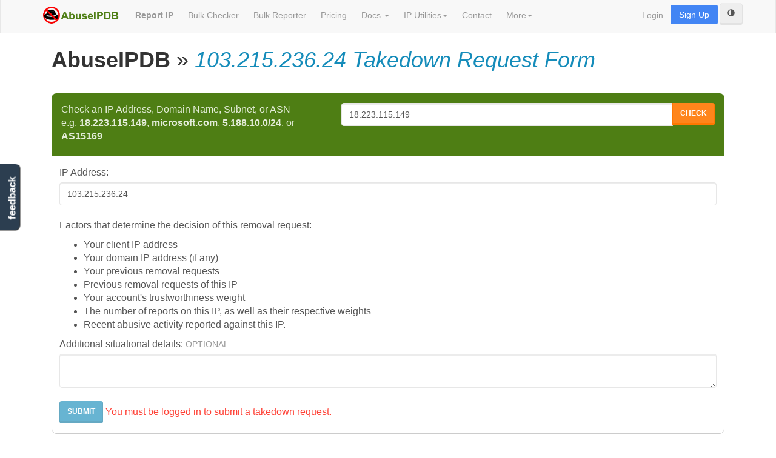

--- FILE ---
content_type: text/html; charset=UTF-8
request_url: https://www.abuseipdb.com/takedown/103.215.236.24
body_size: 7591
content:
<!DOCTYPE html>
<html lang="en">

<head>
  <style id="theme-critical">
    /* minimal critical CSS to prevent FOCU (background & text) and disable transitions */
    html[data-theme="dark"],
    .dark-mode {
      background: #292929 !important;
      color: #e6eef6 !important;
    }

    html.no-theme-transitions * {
      transition: none !important;
    }
  </style>
  <script>
    (function() {
      try {
        var key = 'theme-preference';
        var root = document.documentElement;
        var mq = window.matchMedia && window.matchMedia('(prefers-color-scheme: dark)');
        // Prevent transitions while we set the theme (applies immediately)
        root.classList.add('no-theme-transitions');
        // Apply stored preference first (synchronous)
        var stored = localStorage.getItem(key);
        if (stored === 'dark') root.setAttribute('data-theme', 'dark');
        else if (stored === 'light') root.removeAttribute('data-theme');
        else if (mq && mq.matches) root.setAttribute('data-theme', 'dark');
        // Cleanup after a short delay to allow initial paint; app.js will also remove on DOMContentLoaded
        setTimeout(function() {
          root.classList.remove('no-theme-transitions');
          var el = document.getElementById('theme-critical');
          if (el) el.parentNode.removeChild(el);
        }, 120);
      } catch (e) {
        /* silent */
      }
    })();
  </script>
  <script>
    // Configure sentryOnLoad before adding the Loader Script
    window.sentryOnLoad = function() {
      Sentry.init({
        beforeSend(event, hint) {
          // Exclude timeout errors which are common and not actionable in our context
          if (hint.originalException === "Timeout") return null;
          return event;
        }
      });
    }
  </script>
  <script src="https://js.sentry-cdn.com/3b80edbe48974efa9914eac7b7e91c13.min.js" crossorigin="anonymous"></script>
  <script src="/js/ga4.js"></script>

      <script>
    window.dataLayer = window.dataLayer || [];
      </script>
  <script>
    (function(w, d, s, l, i) {
      w[l] = w[l] || [];
      w[l].push({
        'gtm.start': new Date().getTime(),
        event: 'gtm.js'
      });
      var f = d.getElementsByTagName(s)[0],
        j = d.createElement(s),
        dl = l != 'dataLayer' ? '&l=' + l : '';
      j.async = true;
      j.src = 'https://www.googletagmanager.com/gtm.js?id=' + i + dl;
      f.parentNode.insertBefore(j, f);
    })(window, document, 'script', 'dataLayer', 'GTM-PP6F29H');
  </script>
  
  <meta charset="utf-8">
  <meta http-equiv="X-UA-Compatible" content="IE=edge">
  <meta name="viewport" content="width=device-width, initial-scale=1">

    <title> 103.215.236.24 Takedown Request Form | AbuseIPDB </title>

      <!-- Meta -->
<meta name="Keywords" content="Report IP Blacklist, Fail2ban Blacklist, Block IP" />
<meta name="Copyright" content="Copyright (C) 2026 AbuseIPDB" />
<meta name="robots" content="index,follow" />
<meta name="Distribution" content="Global" />
<meta name="Rating" content="General" />
<meta name="theme-color" content="#009900">

<!-- Custom CSS -->
<link rel="StyleSheet" type="text/css" href="/css/app.css" />

<!-- Favicon -->
<link href="/favicon.ico" rel="icon" type="image/x-icon" />

<!-- Google fonts to fix the flags -->
<link rel="preconnect" href="https://fonts.googleapis.com">
<link rel="preconnect" href="https://fonts.gstatic.com" crossorigin>
<link href="https://fonts.googleapis.com/css2?family=Noto+Color+Emoji&family=Noto+Emoji:wght@300..700&display=swap"
  rel="stylesheet">

<!-- HTML5 shim and Respond.js for IE8 support of HTML5 elements and media queries -->
<!--[if lt IE 9]>
  <script src="https://oss.maxcdn.com/html5shiv/3.7.2/html5shiv.min.js"></script>
  <script src="https://oss.maxcdn.com/respond/1.4.2/respond.min.js"></script>
<![endif]-->
  
  <script src="https://www.abuseipdb.com/js/htmx_helpers.js" type="module"></script>
  
</head>

<body>
      <script>
    function gtmPush() {
          }
    addEventListener("load", gtmPush);
  </script>
  <noscript>
    <iframe src="https://www.googletagmanager.com/ns.html?id=GTM-PP6F29H" height="0" width="0"
      style="display:none;visibility:hidden"></iframe>
  </noscript>
  
      <nav class="navbar navbar-default navbar-fixed-top">
  <div class="container">
    <div class="navbar-header">
      <button type="button" class="navbar-toggle collapsed" data-toggle="collapse" data-target="#navbar-collapse">
        <span class="sr-only">Toggle navigation</span>
        <span class="icon-bar"></span>
        <span class="icon-bar"></span>
        <span class="icon-bar"></span>
      </button>
      <a class="navbar-brand" rel="canonical" href="/">
        <img src="/img/abuseipdb.png" alt="AbuseIPDB" class="navbar-logo">
              </a>
    </div>

    <div class="collapse navbar-collapse" id="navbar-collapse">

      <ul class="nav navbar-nav">
        <li><a href="/report" rel="canonical" title="Report Abusive IP"><b>Report IP</b></a></li>
        <li class="dropdown hidden-lg">
          <a class="dropdown-toggle" data-toggle="dropdown" href="#" id="bulk-tools" title="Bulk Tools">
            Bulk Tools <span class="caret"></span>
          </a>
          <ul class="dropdown-menu" aria-labelledby="bulk-tools">
            <li><a href="/bulk-check" title="Bulk Checker">Bulk Checker</a></li>
            <li><a href="/bulk-report" title="Bulk Reporter">Bulk Reporter</a></li>
          </ul>
        </li>
        
        <li class="visible-lg"><a href="/bulk-check" title="Bulk Checker">Bulk Checker</a></li>
        <li class="visible-lg"><a href="/bulk-report" title="Bulk Reporter">Bulk Reporter</a></li>

        <li><a href="/pricing" title="Pricing">Pricing</a></li>
        <li class="dropdown">
          <a class="dropdown-toggle" data-toggle="dropdown" href="#" id="docs" title="Documentation">Docs
            <span class="caret"></span></a>
          <ul class="dropdown-menu" aria-labelledby="docs">
            <li><a target="_blank" href="https://docs.abuseipdb.com/" title="APIv2 Documentation">APIv2 Documentation
                <img src="/img/external_link.png"></a></li>
            <li><a href="/categories" title="Report Categories">Report Categories</a></li>
            <li class="dropdown-submenu">
              <a href="#" class="submenu-toggle" id="tutorials">Feature Tutorials <span class="caret"></span></a>
              <ul class="submenu" aria-labelledby="tutorials">
                <li><a href="/tutorial/range-alerts" title="Range Alerts Tutorial">Range Alerts</a></li>
                <li><a href="/tutorial/download-api-logs" title="Download API Logs Tutorial">Download API Logs</a></li>
                <li><a href="/tutorial/bulk-check" title="Bulk Checker Tutorial">Bulk Checker</a></li>
              </ul>
            </li>
            <li role="separator" class="divider"></li>
            <li><a href="/integrations" rel="canonical" title="Master Integrations List">Integrations</a></li>
            <li><a href="/fail2ban" title="Fail2Ban Integration">Fail2Ban Integration</a></li>
            <li><a href="/csf" title="CSF Integration">CSF Integration</a></li>
            <li><a href="/suricata" title="Suricata Integration">Suricata Integration</a></li>
            <li><a href="/argosoft" title="ArGoSoft Integration">ArGoSoft Integration</a></li>
            <li><a href="/splunk" title="Splunk© Integration">Splunk© Integration</a></li>
            <li><a href="/fortinet" title="Fortinet Integration">Fortinet Integration</a></li>
            <li><a href="/opencti" title="OpenCTI Integration">OpenCTI Integration</a>
            <li><a href="/polarityce" title="Polarity Integration">PolarityCE Integration</a>
            <li role="separator" class="divider"></li>
            <li><a target="_blank" href="https://packagist.org/packages/abuseipdb/laravel"
                title="Laravel Integration (PHP)">Laravel Integration <img src="/img/external_link.png"></a></li>
            <li><a target="_blank" href="https://www.npmjs.com/package/abuseipdb-client"
                title="Node.js Integration (JS)">Node.js Integration <img src="/img/external_link.png"></a></li>
          </ul>
        </li>
        <li class="dropdown">
          <a class="dropdown-toggle" data-toggle="dropdown" href="#" id="tools" title="IP Utilities">IP
            Utilities<span class="caret"></span></a>
          <ul class="dropdown-menu" aria-labelledby="tools">
            <li><a href="/tools/ip-address-converter">Convert IP Address Format</a></li>
            <li><a href="/tools/subnetcalc">Subnet Calculator</a></li>
            <li><a href="/tools/ping">Ping IP</a></li>
            <li><a href="/tools/dns-lookup">DNS Lookup</a></li>
          </ul>
        </li>
        <li><a href="/contact" title="Contact Us">Contact</a></li>
        <li class="dropdown">
          <a class="dropdown-toggle" data-toggle="dropdown" href="#" id="more" title="More">More<span
              class="caret"></span></a>
          <ul class="dropdown-menu" aria-labelledby="more">
            <li><a href="/about" title="About Us">About Us</a></li>
            <li><a href="/faq" title="Frequently Asked Questions">FAQ</a></li>
            <li><a href="/statistics" title="AbuseIPDB Statistics">Statistics</a></li>
          </ul>
        </li>
      </ul>

      <ul class="nav navbar-nav navbar-right">
                  <li><a href="/login">Login</a></li>
          <li><a href="/pricing" id="sign-up" class="signup-btn">Sign Up</a></li>
                <button id="theme-toggle" type="button" class="btn btn-default" data-theme-toggle aria-pressed="false"
          title="Toggle dark mode">
          <span class="glyphicon glyphicon-adjust" aria-hidden="true"></span>
          <span class="sr-only">Toggle theme</span>
        </button>
      </ul>

    </div><!-- /.navbar-collapse -->
  </div><!-- /.container -->
</nav>
  
  <div id="body" class="body container">
    <div class="row-fluid">

      
      <div class="container-fluid">
  <div class="row">

          <div id="content" class="col-md-12">
        <div class="content">
          <noscript>
            <div class="alert alert-warning">
              <strong>JavaScript is disabled.</strong> Some features of this site may not work properly.
              For a smoother experience, please enable JavaScript in your browser settings.
            </div>
          </noscript>
          
          
          
          <div class="content-wrapper">
            <!-- Validation Error Messages -->



            
  <h1> <b>AbuseIPDB</b> &raquo; <i class="text-primary">103.215.236.24 Takedown Request Form</i> </h1>

  <!-- Search Box -->
  <form method="get" action="https://www.abuseipdb.com/check" class="main-field" onsubmit="return cleanInput(event)" on>
  <div class="row">
    <div class="col-md-5">
      <label for="ip-search">
        Check an IP Address, Domain Name, Subnet, or ASN <br> e.g. <b>18.223.115.149</b>,
        <b>microsoft.com</b>,
        <b>5.188.10.0/24</b>, or
        <b>AS15169</b>
      </label>
    </div>
    <div class="col-md-7">
      <div class="input-group">

        <!-- User-visible input field -->
        <input id="visible-ip-search" type="text" name="visible_query" class="form-control"
          value="18.223.115.149" placeholder="18.223.115.149"
          onfocus="if (this.value=='18.223.115.149') this.value='';"
          onblur="if (this.value=='' || this.value == ' ') this.value='18.223.115.149';" />

        <!-- Hidden input field for the cleaned query -->
        <input id="hidden-ip-search" type="hidden" name="query" />

        <span class="input-group-btn">
          <button type="submit" class="btn btn-warning search-button">Check</button>
        </span>
      </div>
    </div>
  </div>
</form>



<script>
  // Cleans common typos and errors users encounter when using our search box
  function cleanInput(event) {

    event.preventDefault();

    // visible input field retains user's original input
    const visibleInputField = document.getElementById('visible-ip-search');

    // hidden input field cleans input for processing
    const hiddenInputField = document.getElementById('hidden-ip-search');

    // Trim whitespace and clean the input value
    let cleanedValue = visibleInputField.value.trim();

    // Replace surrounding quotes with nothing
    cleanedValue = cleanedValue.replace(/^"(.*)"$/, '$1');

    // Replace "http://", "https://", and/or "www." with nothing
    cleanedValue = cleanedValue.replace(/^(https?:\/\/)?(www\.)?/i, '');

    // Replace trailing slash with nothing
    cleanedValue = cleanedValue.replace(/\/$/, '');

    // Give the cleaned value to the hidden input field
    hiddenInputField.value = cleanedValue;

    event.target.submit();
  }
</script>
  <section id="report-wrapper">

    <form method="post" action="/user/takedown-request" class="form-horizontal">
      <input type="hidden" name="_token" value="RFDg9iPF3FDMA1G4jGbPg2DXPiPkWHBghN4j0KYQ">      <label for="ip"> IP Address:</label>
      <input id="ip" type="text" name="ip" class="form-control" value="103.215.236.24" required>
      <br>
      <p>Factors that determine the decision of this removal request:</p>
      <ul>
        <li>Your client IP address</li>
        <li>Your domain IP address (if any)</li>
        <li>Your previous removal requests</li>
        <li>Previous removal requests of this IP</li>
        <li>Your account's trustworthiness weight</li>
        <li>The number of reports on this IP, as well as their respective weights</li>
        <li>Recent abusive activity reported against this IP.</li>
      </ul>
      <label for="takedown-details">Additional situational details: <small class="text-muted"> OPTIONAL</small></label>
      <textarea name="details" class="form-control" id="takedown-details" maxlength="4000"></textarea>
      <br>
      <button type="submit" class="btn btn-primary"  disabled >Submit</button>
              <span class="text-danger">You must be logged in to submit a takedown request.</span>
          </form>
  </section>
          </div>

                  </div>
      </div>
    
  </div>
</div>

    </div>
  </div>

      <footer>
  <div class="container">
    <p>
      &copy; 2026 <b class="copyright">AbuseIPDB LLC</b>. All rights reserved. <a href="/sitemap">View IP
        List</a>. Usage is subject to our <a href="/legal">Terms of Use</a> and <a href="/privacy">Privacy
        Policy</a>.
    </p>
    <p>
      <a href="/blog">Blog</a> |
      <a href="/about">About Us</a> |
      <a href="/faq">Frequently Asked Questions</a> |
      <a href="https://docs.abuseipdb.com/">API Docs</a> (<a href="https://status.abuseipdb.com/">Status</a>) |
      <a href="/donate">Donate</a>
    </p>

    <a href="https://www.marathon-studios.com/" rel=noopener target="_blank" style="text-decoration: none"><img
        src="/img/Marathon.png" alt="Marathon Studios Logo"
        title="AbuseIPDB is managed by Marathon Studios." /></a>

    <a href="https://xkcd.com/742/" rel=noopener target="_blank"><img src="/img/blackhat-stickman.png" alt="Boo!"
        height="2em" class="hidden-xs" id="blackhat" /></a>
  </div>
</footer>

<!-- Semantically, the EU cookie banner is not part of the footer. -->
<div id="cookies-eu-banner" style="display: none;">
  <div>
    By clicking “Accept all”, you agree to the storing of cookies on your device to remember preferences and
    analyze site usage.
    <a href="/privacy" style="color: #fff; text-decoration: underline;">Read more</a>
    <button id="cookies-eu-reject">Necessary only</button>
    <button id="cookies-eu-customize">Customize</button>
    <button id="cookies-eu-accept">Accept all</button>
  </div>
  <div id="cookies-options" style="display:none; text-align: left;">
    <ul style="list-style-type: none;">
      <li>
        <div class="checkbox">
          <label>
            <input type="checkbox" disabled checked>
            Necessary
          </label>
          - Required to log into your AbuseIPDB account, and store these cookie preferences.
        </div>
      </li>
      <li>
        <div class="checkbox">
          <label>
            <input type="checkbox" id="cookie-functional" class="cookie-consent-toggle" value="functional"
              >
            Functional - Preferences stored for conveniences e.g. the Remember Me feature for account
            login.
          </label>
        </div>
      </li>
      <li>
        <div class="checkbox">
          <label>
            <input type="checkbox" id="cookie-analytical" class="cookie-consent-toggle" value="analytical"
              >
            Analytical - Session data collected by Google Analytics. Helps us understand how visitors
            use our site.
          </label>
        </div>
      </li>
    </ul>
    <button id="cookies-eu-close" class="btn btn-sm btn-success left-spaced">Close Banner</button>
  </div>
</div>

  <!-- Instant Feedback -->
  <div id="feedback" class="hidden-xs">
    <a href="#" data-toggle="modal" data-target="#instantFeedbackModal">feedback</a>
  </div>

<!-- Modal -->
<form id="instantFeedbackForm">
  <input name="_token" hidden value="RFDg9iPF3FDMA1G4jGbPg2DXPiPkWHBghN4j0KYQ" />
  <div class="modal fade" id="instantFeedbackModal" tabindex="-1" role="dialog" aria-labelledby="myModalLabel">
    <div class="modal-dialog" role="document">
      <div class="modal-content">
        <div class="modal-header">
          <button type="button" class="close" data-dismiss="modal" aria-label="Close"><span
              aria-hidden="true">&times;</span></button>
          <h4 class="modal-title" id="myModalLabel" style="color: white;">
            <span class="glyphicon glyphicon-comment"></span> &nbsp;
            AbuseIPDB Instant Feedback
          </h4>
        </div>
        <div class="modal-body">
          <p>
            <b>We value your feedback!</b> Do you have a comment or correction concerning this page? Let us know in a
            single click. We read every comment!
          </p>
          <hr />
          <div class="form-group">
            <textarea id="instantFeedbackText" name="feedback" class="form-control"
              placeholder="Did you find what you were looking for? How can we improve this page?" maxlength="200"></textarea>
            <p style="text-align: right; font-size: .8em; margin-top: 10px;">Characters left: <span
                class="instant-feedback-char-count">200</span>/200</p>
          </div>
          <div class="form-group input-group">
            <span class="input-group-addon">
              <span class="glyphicon glyphicon-envelope"></span>
            </span>
            <input id="instantFeedbackEmail" name="email" type="email" class="form-control"
              placeholder="Email (optional, if you want a response)">
          </div>
                      <!-- Captcha -->
            <div class="form-group">
              <label>
                Captcha Verification
                <span class="text-muted">(or you can <a href="/login">login</a> / <a href="/register">register</a> to
                  submit
                  captcha-free)</span>
              </label>
                              <div data-sitekey="6LdWGisUAAAAAKhNE9yORpoxNmtTm4-5GiD9D-Qp" class="g-recaptcha"></div>
                          </div>
                  </div>
        <input type="hidden" name="url" value="https://www.abuseipdb.com/takedown/103.215.236.24" />
        <div class="modal-footer">
          <button type="button" class="btn btn-default" data-dismiss="modal">
            <span class="glyphicon glyphicon-remove"></span> &nbsp;
            Cancel
          </button>
          <button type="submit" class="btn btn-primary" id="instantFeedbackSend">
            <span class="glyphicon glyphicon-send"></span> &nbsp;
            Send Feedback
          </button>
        </div>
      </div>
    </div>
  </div>
</form>
<!-- /Instant Feedback -->
      <script src="https://www.google.com/recaptcha/api.js?" async defer></script>

  

<script src="/js/global.js"></script>

<!-- Trigger Toast Notification -->
<script>
  document.addEventListener('DOMContentLoaded', function() {
    // Check if the cookie exists
    const userHasBouncedMail = null;
    if (!getCookie('mailgun_bounce_toast_closed') && userHasBouncedMail) {
      toastr.options = {
        "closeButton": true,
        "newestOnTop": true,
        "positionClass": "toast-top-right",
        "preventDuplicates": true,
        "showMethod": "fadeIn",
        "hideMethod": "fadeOut",
        "timeOut": "0",
        "extendedTimeOut": "0",
        "onHidden": function() {
          // Set a cookie when the toast is closed
          setCookie('mailgun_bounce_toast_closed', 'true', 7); // Cookie expires in 7 days
        }
      };

      toastr.warning(
        "An error occurred when sending you an email and our mail provider will not attempt further emails until you have confirmed your email by visiting your <a href='/account' style='color: #ffdd57; font-weight: bold; text-decoration: underline;' target='_blank'>Account page</a> to fix this issue."
      );
    }
  });
</script>
 
<script>
  document.addEventListener('DOMContentLoaded', function() {
    const cardExpiringDiff = null;
    if (!getCookie('card_expires_toast_closed') && cardExpiringDiff !== null && cardExpiringDiff < 31) {
      let toastType = 'warning';
      let toastMessage =
        "Our records indicates that the payment method associated with your account will expire soon. Visit your <a href='/account/plans' id='plans-source-card-expiring-alert' style='color: #ffdd57; font-weight: bold; text-decoration: underline;' target='_blank'> plans page</a> to fix this issue.";
      let toastOptions = {
        "closeButton": true,
        "newestOnTop": true,
        "positionClass": "toast-top-right",
        "preventDuplicates": true,
        "showMethod": "fadeIn",
        "hideMethod": "fadeOut",
        "timeOut": "0",
        "extendedTimeOut": "0",
        "onHidden": function() {
          // Set a cookie when the toast is closed
          setCookie('card_expires_toast_closed', 'true', 2); // Cookie expires in 2 days
        }
      };

      if (cardExpiringDiff <= 0) {
        toastType = 'error';
        toastMessage =
          "Your payment method on file has expired! Please update it immediately on your <a href='/account/plans' id='plans-source-card-expiring-alert' style='color: #ffdd57; font-weight: bold; text-decoration: underline;' target='_blank'>plans page</a> to avoid service interruption.";
      } else if (cardExpiringDiff < 10) {
        toastType = 'error';
        toastMessage =
          "Your payment method will expire in less than 10 days! Update it immediately on your <a href='/account/plans' id='plans-source-card-expiring-alert' style='color: #ffdd57; font-weight: bold; text-decoration: underline;' target='_blank'>plans page</a> to avoid service interruption!";
      }

      toastr.options = toastOptions;
      toastr[toastType](toastMessage);
    }
  });
</script>
 
<!-- Trigger Toast Notification -->
<script>
  document.addEventListener('DOMContentLoaded', function() {
    // Check if the cookie exists
    const userHasFailedPayments = null;
    if (!getCookie('has_failed_payments_toast_closed') && userHasFailedPayments) {
      toastr.options = {
        "closeButton": true,
        "newestOnTop": true,
        "positionClass": "toast-top-right",
        "preventDuplicates": true,
        "showMethod": "fadeIn",
        "hideMethod": "fadeOut",
        "timeOut": "0",
        "extendedTimeOut": "0",
        "onHidden": function() {
          // Set a cookie when the toast is closed
          setCookie('has_failed_payments_toast_closed', 'true',
            1
          ); // Cookie expires in 1 day due to this being a serious issue and we don't want users to close it and ignore it.
        }
      };

      toastr.error(
        "An error occurred when processing your payment. Visit your <a href='/account/plans' id='plans-source-payment-failed-alert' style='color: #ffdd57; font-weight: bold; text-decoration: underline;' target='_blank'>plans page</a> to view more details and fix the issue."
      );
    }
  });
</script>
 

<!-- Page-Specific Scripts -->
  
<script>(function(){function c(){var b=a.contentDocument||a.contentWindow.document;if(b){var d=b.createElement('script');d.innerHTML="window.__CF$cv$params={r:'9befabbeac4afc38',t:'MTc2ODU4ODA4OA=='};var a=document.createElement('script');a.src='/cdn-cgi/challenge-platform/scripts/jsd/main.js';document.getElementsByTagName('head')[0].appendChild(a);";b.getElementsByTagName('head')[0].appendChild(d)}}if(document.body){var a=document.createElement('iframe');a.height=1;a.width=1;a.style.position='absolute';a.style.top=0;a.style.left=0;a.style.border='none';a.style.visibility='hidden';document.body.appendChild(a);if('loading'!==document.readyState)c();else if(window.addEventListener)document.addEventListener('DOMContentLoaded',c);else{var e=document.onreadystatechange||function(){};document.onreadystatechange=function(b){e(b);'loading'!==document.readyState&&(document.onreadystatechange=e,c())}}}})();</script><script defer src="https://static.cloudflareinsights.com/beacon.min.js/vcd15cbe7772f49c399c6a5babf22c1241717689176015" integrity="sha512-ZpsOmlRQV6y907TI0dKBHq9Md29nnaEIPlkf84rnaERnq6zvWvPUqr2ft8M1aS28oN72PdrCzSjY4U6VaAw1EQ==" data-cf-beacon='{"version":"2024.11.0","token":"e3f86831acd941b4bf1268194053f525","server_timing":{"name":{"cfCacheStatus":true,"cfEdge":true,"cfExtPri":true,"cfL4":true,"cfOrigin":true,"cfSpeedBrain":true},"location_startswith":null}}' crossorigin="anonymous"></script>
</body>

</html>


--- FILE ---
content_type: text/html; charset=utf-8
request_url: https://www.google.com/recaptcha/api2/anchor?ar=1&k=6LdWGisUAAAAAKhNE9yORpoxNmtTm4-5GiD9D-Qp&co=aHR0cHM6Ly93d3cuYWJ1c2VpcGRiLmNvbTo0NDM.&hl=en&v=PoyoqOPhxBO7pBk68S4YbpHZ&size=normal&anchor-ms=20000&execute-ms=30000&cb=7a0rberjk7a1
body_size: 50373
content:
<!DOCTYPE HTML><html dir="ltr" lang="en"><head><meta http-equiv="Content-Type" content="text/html; charset=UTF-8">
<meta http-equiv="X-UA-Compatible" content="IE=edge">
<title>reCAPTCHA</title>
<style type="text/css">
/* cyrillic-ext */
@font-face {
  font-family: 'Roboto';
  font-style: normal;
  font-weight: 400;
  font-stretch: 100%;
  src: url(//fonts.gstatic.com/s/roboto/v48/KFO7CnqEu92Fr1ME7kSn66aGLdTylUAMa3GUBHMdazTgWw.woff2) format('woff2');
  unicode-range: U+0460-052F, U+1C80-1C8A, U+20B4, U+2DE0-2DFF, U+A640-A69F, U+FE2E-FE2F;
}
/* cyrillic */
@font-face {
  font-family: 'Roboto';
  font-style: normal;
  font-weight: 400;
  font-stretch: 100%;
  src: url(//fonts.gstatic.com/s/roboto/v48/KFO7CnqEu92Fr1ME7kSn66aGLdTylUAMa3iUBHMdazTgWw.woff2) format('woff2');
  unicode-range: U+0301, U+0400-045F, U+0490-0491, U+04B0-04B1, U+2116;
}
/* greek-ext */
@font-face {
  font-family: 'Roboto';
  font-style: normal;
  font-weight: 400;
  font-stretch: 100%;
  src: url(//fonts.gstatic.com/s/roboto/v48/KFO7CnqEu92Fr1ME7kSn66aGLdTylUAMa3CUBHMdazTgWw.woff2) format('woff2');
  unicode-range: U+1F00-1FFF;
}
/* greek */
@font-face {
  font-family: 'Roboto';
  font-style: normal;
  font-weight: 400;
  font-stretch: 100%;
  src: url(//fonts.gstatic.com/s/roboto/v48/KFO7CnqEu92Fr1ME7kSn66aGLdTylUAMa3-UBHMdazTgWw.woff2) format('woff2');
  unicode-range: U+0370-0377, U+037A-037F, U+0384-038A, U+038C, U+038E-03A1, U+03A3-03FF;
}
/* math */
@font-face {
  font-family: 'Roboto';
  font-style: normal;
  font-weight: 400;
  font-stretch: 100%;
  src: url(//fonts.gstatic.com/s/roboto/v48/KFO7CnqEu92Fr1ME7kSn66aGLdTylUAMawCUBHMdazTgWw.woff2) format('woff2');
  unicode-range: U+0302-0303, U+0305, U+0307-0308, U+0310, U+0312, U+0315, U+031A, U+0326-0327, U+032C, U+032F-0330, U+0332-0333, U+0338, U+033A, U+0346, U+034D, U+0391-03A1, U+03A3-03A9, U+03B1-03C9, U+03D1, U+03D5-03D6, U+03F0-03F1, U+03F4-03F5, U+2016-2017, U+2034-2038, U+203C, U+2040, U+2043, U+2047, U+2050, U+2057, U+205F, U+2070-2071, U+2074-208E, U+2090-209C, U+20D0-20DC, U+20E1, U+20E5-20EF, U+2100-2112, U+2114-2115, U+2117-2121, U+2123-214F, U+2190, U+2192, U+2194-21AE, U+21B0-21E5, U+21F1-21F2, U+21F4-2211, U+2213-2214, U+2216-22FF, U+2308-230B, U+2310, U+2319, U+231C-2321, U+2336-237A, U+237C, U+2395, U+239B-23B7, U+23D0, U+23DC-23E1, U+2474-2475, U+25AF, U+25B3, U+25B7, U+25BD, U+25C1, U+25CA, U+25CC, U+25FB, U+266D-266F, U+27C0-27FF, U+2900-2AFF, U+2B0E-2B11, U+2B30-2B4C, U+2BFE, U+3030, U+FF5B, U+FF5D, U+1D400-1D7FF, U+1EE00-1EEFF;
}
/* symbols */
@font-face {
  font-family: 'Roboto';
  font-style: normal;
  font-weight: 400;
  font-stretch: 100%;
  src: url(//fonts.gstatic.com/s/roboto/v48/KFO7CnqEu92Fr1ME7kSn66aGLdTylUAMaxKUBHMdazTgWw.woff2) format('woff2');
  unicode-range: U+0001-000C, U+000E-001F, U+007F-009F, U+20DD-20E0, U+20E2-20E4, U+2150-218F, U+2190, U+2192, U+2194-2199, U+21AF, U+21E6-21F0, U+21F3, U+2218-2219, U+2299, U+22C4-22C6, U+2300-243F, U+2440-244A, U+2460-24FF, U+25A0-27BF, U+2800-28FF, U+2921-2922, U+2981, U+29BF, U+29EB, U+2B00-2BFF, U+4DC0-4DFF, U+FFF9-FFFB, U+10140-1018E, U+10190-1019C, U+101A0, U+101D0-101FD, U+102E0-102FB, U+10E60-10E7E, U+1D2C0-1D2D3, U+1D2E0-1D37F, U+1F000-1F0FF, U+1F100-1F1AD, U+1F1E6-1F1FF, U+1F30D-1F30F, U+1F315, U+1F31C, U+1F31E, U+1F320-1F32C, U+1F336, U+1F378, U+1F37D, U+1F382, U+1F393-1F39F, U+1F3A7-1F3A8, U+1F3AC-1F3AF, U+1F3C2, U+1F3C4-1F3C6, U+1F3CA-1F3CE, U+1F3D4-1F3E0, U+1F3ED, U+1F3F1-1F3F3, U+1F3F5-1F3F7, U+1F408, U+1F415, U+1F41F, U+1F426, U+1F43F, U+1F441-1F442, U+1F444, U+1F446-1F449, U+1F44C-1F44E, U+1F453, U+1F46A, U+1F47D, U+1F4A3, U+1F4B0, U+1F4B3, U+1F4B9, U+1F4BB, U+1F4BF, U+1F4C8-1F4CB, U+1F4D6, U+1F4DA, U+1F4DF, U+1F4E3-1F4E6, U+1F4EA-1F4ED, U+1F4F7, U+1F4F9-1F4FB, U+1F4FD-1F4FE, U+1F503, U+1F507-1F50B, U+1F50D, U+1F512-1F513, U+1F53E-1F54A, U+1F54F-1F5FA, U+1F610, U+1F650-1F67F, U+1F687, U+1F68D, U+1F691, U+1F694, U+1F698, U+1F6AD, U+1F6B2, U+1F6B9-1F6BA, U+1F6BC, U+1F6C6-1F6CF, U+1F6D3-1F6D7, U+1F6E0-1F6EA, U+1F6F0-1F6F3, U+1F6F7-1F6FC, U+1F700-1F7FF, U+1F800-1F80B, U+1F810-1F847, U+1F850-1F859, U+1F860-1F887, U+1F890-1F8AD, U+1F8B0-1F8BB, U+1F8C0-1F8C1, U+1F900-1F90B, U+1F93B, U+1F946, U+1F984, U+1F996, U+1F9E9, U+1FA00-1FA6F, U+1FA70-1FA7C, U+1FA80-1FA89, U+1FA8F-1FAC6, U+1FACE-1FADC, U+1FADF-1FAE9, U+1FAF0-1FAF8, U+1FB00-1FBFF;
}
/* vietnamese */
@font-face {
  font-family: 'Roboto';
  font-style: normal;
  font-weight: 400;
  font-stretch: 100%;
  src: url(//fonts.gstatic.com/s/roboto/v48/KFO7CnqEu92Fr1ME7kSn66aGLdTylUAMa3OUBHMdazTgWw.woff2) format('woff2');
  unicode-range: U+0102-0103, U+0110-0111, U+0128-0129, U+0168-0169, U+01A0-01A1, U+01AF-01B0, U+0300-0301, U+0303-0304, U+0308-0309, U+0323, U+0329, U+1EA0-1EF9, U+20AB;
}
/* latin-ext */
@font-face {
  font-family: 'Roboto';
  font-style: normal;
  font-weight: 400;
  font-stretch: 100%;
  src: url(//fonts.gstatic.com/s/roboto/v48/KFO7CnqEu92Fr1ME7kSn66aGLdTylUAMa3KUBHMdazTgWw.woff2) format('woff2');
  unicode-range: U+0100-02BA, U+02BD-02C5, U+02C7-02CC, U+02CE-02D7, U+02DD-02FF, U+0304, U+0308, U+0329, U+1D00-1DBF, U+1E00-1E9F, U+1EF2-1EFF, U+2020, U+20A0-20AB, U+20AD-20C0, U+2113, U+2C60-2C7F, U+A720-A7FF;
}
/* latin */
@font-face {
  font-family: 'Roboto';
  font-style: normal;
  font-weight: 400;
  font-stretch: 100%;
  src: url(//fonts.gstatic.com/s/roboto/v48/KFO7CnqEu92Fr1ME7kSn66aGLdTylUAMa3yUBHMdazQ.woff2) format('woff2');
  unicode-range: U+0000-00FF, U+0131, U+0152-0153, U+02BB-02BC, U+02C6, U+02DA, U+02DC, U+0304, U+0308, U+0329, U+2000-206F, U+20AC, U+2122, U+2191, U+2193, U+2212, U+2215, U+FEFF, U+FFFD;
}
/* cyrillic-ext */
@font-face {
  font-family: 'Roboto';
  font-style: normal;
  font-weight: 500;
  font-stretch: 100%;
  src: url(//fonts.gstatic.com/s/roboto/v48/KFO7CnqEu92Fr1ME7kSn66aGLdTylUAMa3GUBHMdazTgWw.woff2) format('woff2');
  unicode-range: U+0460-052F, U+1C80-1C8A, U+20B4, U+2DE0-2DFF, U+A640-A69F, U+FE2E-FE2F;
}
/* cyrillic */
@font-face {
  font-family: 'Roboto';
  font-style: normal;
  font-weight: 500;
  font-stretch: 100%;
  src: url(//fonts.gstatic.com/s/roboto/v48/KFO7CnqEu92Fr1ME7kSn66aGLdTylUAMa3iUBHMdazTgWw.woff2) format('woff2');
  unicode-range: U+0301, U+0400-045F, U+0490-0491, U+04B0-04B1, U+2116;
}
/* greek-ext */
@font-face {
  font-family: 'Roboto';
  font-style: normal;
  font-weight: 500;
  font-stretch: 100%;
  src: url(//fonts.gstatic.com/s/roboto/v48/KFO7CnqEu92Fr1ME7kSn66aGLdTylUAMa3CUBHMdazTgWw.woff2) format('woff2');
  unicode-range: U+1F00-1FFF;
}
/* greek */
@font-face {
  font-family: 'Roboto';
  font-style: normal;
  font-weight: 500;
  font-stretch: 100%;
  src: url(//fonts.gstatic.com/s/roboto/v48/KFO7CnqEu92Fr1ME7kSn66aGLdTylUAMa3-UBHMdazTgWw.woff2) format('woff2');
  unicode-range: U+0370-0377, U+037A-037F, U+0384-038A, U+038C, U+038E-03A1, U+03A3-03FF;
}
/* math */
@font-face {
  font-family: 'Roboto';
  font-style: normal;
  font-weight: 500;
  font-stretch: 100%;
  src: url(//fonts.gstatic.com/s/roboto/v48/KFO7CnqEu92Fr1ME7kSn66aGLdTylUAMawCUBHMdazTgWw.woff2) format('woff2');
  unicode-range: U+0302-0303, U+0305, U+0307-0308, U+0310, U+0312, U+0315, U+031A, U+0326-0327, U+032C, U+032F-0330, U+0332-0333, U+0338, U+033A, U+0346, U+034D, U+0391-03A1, U+03A3-03A9, U+03B1-03C9, U+03D1, U+03D5-03D6, U+03F0-03F1, U+03F4-03F5, U+2016-2017, U+2034-2038, U+203C, U+2040, U+2043, U+2047, U+2050, U+2057, U+205F, U+2070-2071, U+2074-208E, U+2090-209C, U+20D0-20DC, U+20E1, U+20E5-20EF, U+2100-2112, U+2114-2115, U+2117-2121, U+2123-214F, U+2190, U+2192, U+2194-21AE, U+21B0-21E5, U+21F1-21F2, U+21F4-2211, U+2213-2214, U+2216-22FF, U+2308-230B, U+2310, U+2319, U+231C-2321, U+2336-237A, U+237C, U+2395, U+239B-23B7, U+23D0, U+23DC-23E1, U+2474-2475, U+25AF, U+25B3, U+25B7, U+25BD, U+25C1, U+25CA, U+25CC, U+25FB, U+266D-266F, U+27C0-27FF, U+2900-2AFF, U+2B0E-2B11, U+2B30-2B4C, U+2BFE, U+3030, U+FF5B, U+FF5D, U+1D400-1D7FF, U+1EE00-1EEFF;
}
/* symbols */
@font-face {
  font-family: 'Roboto';
  font-style: normal;
  font-weight: 500;
  font-stretch: 100%;
  src: url(//fonts.gstatic.com/s/roboto/v48/KFO7CnqEu92Fr1ME7kSn66aGLdTylUAMaxKUBHMdazTgWw.woff2) format('woff2');
  unicode-range: U+0001-000C, U+000E-001F, U+007F-009F, U+20DD-20E0, U+20E2-20E4, U+2150-218F, U+2190, U+2192, U+2194-2199, U+21AF, U+21E6-21F0, U+21F3, U+2218-2219, U+2299, U+22C4-22C6, U+2300-243F, U+2440-244A, U+2460-24FF, U+25A0-27BF, U+2800-28FF, U+2921-2922, U+2981, U+29BF, U+29EB, U+2B00-2BFF, U+4DC0-4DFF, U+FFF9-FFFB, U+10140-1018E, U+10190-1019C, U+101A0, U+101D0-101FD, U+102E0-102FB, U+10E60-10E7E, U+1D2C0-1D2D3, U+1D2E0-1D37F, U+1F000-1F0FF, U+1F100-1F1AD, U+1F1E6-1F1FF, U+1F30D-1F30F, U+1F315, U+1F31C, U+1F31E, U+1F320-1F32C, U+1F336, U+1F378, U+1F37D, U+1F382, U+1F393-1F39F, U+1F3A7-1F3A8, U+1F3AC-1F3AF, U+1F3C2, U+1F3C4-1F3C6, U+1F3CA-1F3CE, U+1F3D4-1F3E0, U+1F3ED, U+1F3F1-1F3F3, U+1F3F5-1F3F7, U+1F408, U+1F415, U+1F41F, U+1F426, U+1F43F, U+1F441-1F442, U+1F444, U+1F446-1F449, U+1F44C-1F44E, U+1F453, U+1F46A, U+1F47D, U+1F4A3, U+1F4B0, U+1F4B3, U+1F4B9, U+1F4BB, U+1F4BF, U+1F4C8-1F4CB, U+1F4D6, U+1F4DA, U+1F4DF, U+1F4E3-1F4E6, U+1F4EA-1F4ED, U+1F4F7, U+1F4F9-1F4FB, U+1F4FD-1F4FE, U+1F503, U+1F507-1F50B, U+1F50D, U+1F512-1F513, U+1F53E-1F54A, U+1F54F-1F5FA, U+1F610, U+1F650-1F67F, U+1F687, U+1F68D, U+1F691, U+1F694, U+1F698, U+1F6AD, U+1F6B2, U+1F6B9-1F6BA, U+1F6BC, U+1F6C6-1F6CF, U+1F6D3-1F6D7, U+1F6E0-1F6EA, U+1F6F0-1F6F3, U+1F6F7-1F6FC, U+1F700-1F7FF, U+1F800-1F80B, U+1F810-1F847, U+1F850-1F859, U+1F860-1F887, U+1F890-1F8AD, U+1F8B0-1F8BB, U+1F8C0-1F8C1, U+1F900-1F90B, U+1F93B, U+1F946, U+1F984, U+1F996, U+1F9E9, U+1FA00-1FA6F, U+1FA70-1FA7C, U+1FA80-1FA89, U+1FA8F-1FAC6, U+1FACE-1FADC, U+1FADF-1FAE9, U+1FAF0-1FAF8, U+1FB00-1FBFF;
}
/* vietnamese */
@font-face {
  font-family: 'Roboto';
  font-style: normal;
  font-weight: 500;
  font-stretch: 100%;
  src: url(//fonts.gstatic.com/s/roboto/v48/KFO7CnqEu92Fr1ME7kSn66aGLdTylUAMa3OUBHMdazTgWw.woff2) format('woff2');
  unicode-range: U+0102-0103, U+0110-0111, U+0128-0129, U+0168-0169, U+01A0-01A1, U+01AF-01B0, U+0300-0301, U+0303-0304, U+0308-0309, U+0323, U+0329, U+1EA0-1EF9, U+20AB;
}
/* latin-ext */
@font-face {
  font-family: 'Roboto';
  font-style: normal;
  font-weight: 500;
  font-stretch: 100%;
  src: url(//fonts.gstatic.com/s/roboto/v48/KFO7CnqEu92Fr1ME7kSn66aGLdTylUAMa3KUBHMdazTgWw.woff2) format('woff2');
  unicode-range: U+0100-02BA, U+02BD-02C5, U+02C7-02CC, U+02CE-02D7, U+02DD-02FF, U+0304, U+0308, U+0329, U+1D00-1DBF, U+1E00-1E9F, U+1EF2-1EFF, U+2020, U+20A0-20AB, U+20AD-20C0, U+2113, U+2C60-2C7F, U+A720-A7FF;
}
/* latin */
@font-face {
  font-family: 'Roboto';
  font-style: normal;
  font-weight: 500;
  font-stretch: 100%;
  src: url(//fonts.gstatic.com/s/roboto/v48/KFO7CnqEu92Fr1ME7kSn66aGLdTylUAMa3yUBHMdazQ.woff2) format('woff2');
  unicode-range: U+0000-00FF, U+0131, U+0152-0153, U+02BB-02BC, U+02C6, U+02DA, U+02DC, U+0304, U+0308, U+0329, U+2000-206F, U+20AC, U+2122, U+2191, U+2193, U+2212, U+2215, U+FEFF, U+FFFD;
}
/* cyrillic-ext */
@font-face {
  font-family: 'Roboto';
  font-style: normal;
  font-weight: 900;
  font-stretch: 100%;
  src: url(//fonts.gstatic.com/s/roboto/v48/KFO7CnqEu92Fr1ME7kSn66aGLdTylUAMa3GUBHMdazTgWw.woff2) format('woff2');
  unicode-range: U+0460-052F, U+1C80-1C8A, U+20B4, U+2DE0-2DFF, U+A640-A69F, U+FE2E-FE2F;
}
/* cyrillic */
@font-face {
  font-family: 'Roboto';
  font-style: normal;
  font-weight: 900;
  font-stretch: 100%;
  src: url(//fonts.gstatic.com/s/roboto/v48/KFO7CnqEu92Fr1ME7kSn66aGLdTylUAMa3iUBHMdazTgWw.woff2) format('woff2');
  unicode-range: U+0301, U+0400-045F, U+0490-0491, U+04B0-04B1, U+2116;
}
/* greek-ext */
@font-face {
  font-family: 'Roboto';
  font-style: normal;
  font-weight: 900;
  font-stretch: 100%;
  src: url(//fonts.gstatic.com/s/roboto/v48/KFO7CnqEu92Fr1ME7kSn66aGLdTylUAMa3CUBHMdazTgWw.woff2) format('woff2');
  unicode-range: U+1F00-1FFF;
}
/* greek */
@font-face {
  font-family: 'Roboto';
  font-style: normal;
  font-weight: 900;
  font-stretch: 100%;
  src: url(//fonts.gstatic.com/s/roboto/v48/KFO7CnqEu92Fr1ME7kSn66aGLdTylUAMa3-UBHMdazTgWw.woff2) format('woff2');
  unicode-range: U+0370-0377, U+037A-037F, U+0384-038A, U+038C, U+038E-03A1, U+03A3-03FF;
}
/* math */
@font-face {
  font-family: 'Roboto';
  font-style: normal;
  font-weight: 900;
  font-stretch: 100%;
  src: url(//fonts.gstatic.com/s/roboto/v48/KFO7CnqEu92Fr1ME7kSn66aGLdTylUAMawCUBHMdazTgWw.woff2) format('woff2');
  unicode-range: U+0302-0303, U+0305, U+0307-0308, U+0310, U+0312, U+0315, U+031A, U+0326-0327, U+032C, U+032F-0330, U+0332-0333, U+0338, U+033A, U+0346, U+034D, U+0391-03A1, U+03A3-03A9, U+03B1-03C9, U+03D1, U+03D5-03D6, U+03F0-03F1, U+03F4-03F5, U+2016-2017, U+2034-2038, U+203C, U+2040, U+2043, U+2047, U+2050, U+2057, U+205F, U+2070-2071, U+2074-208E, U+2090-209C, U+20D0-20DC, U+20E1, U+20E5-20EF, U+2100-2112, U+2114-2115, U+2117-2121, U+2123-214F, U+2190, U+2192, U+2194-21AE, U+21B0-21E5, U+21F1-21F2, U+21F4-2211, U+2213-2214, U+2216-22FF, U+2308-230B, U+2310, U+2319, U+231C-2321, U+2336-237A, U+237C, U+2395, U+239B-23B7, U+23D0, U+23DC-23E1, U+2474-2475, U+25AF, U+25B3, U+25B7, U+25BD, U+25C1, U+25CA, U+25CC, U+25FB, U+266D-266F, U+27C0-27FF, U+2900-2AFF, U+2B0E-2B11, U+2B30-2B4C, U+2BFE, U+3030, U+FF5B, U+FF5D, U+1D400-1D7FF, U+1EE00-1EEFF;
}
/* symbols */
@font-face {
  font-family: 'Roboto';
  font-style: normal;
  font-weight: 900;
  font-stretch: 100%;
  src: url(//fonts.gstatic.com/s/roboto/v48/KFO7CnqEu92Fr1ME7kSn66aGLdTylUAMaxKUBHMdazTgWw.woff2) format('woff2');
  unicode-range: U+0001-000C, U+000E-001F, U+007F-009F, U+20DD-20E0, U+20E2-20E4, U+2150-218F, U+2190, U+2192, U+2194-2199, U+21AF, U+21E6-21F0, U+21F3, U+2218-2219, U+2299, U+22C4-22C6, U+2300-243F, U+2440-244A, U+2460-24FF, U+25A0-27BF, U+2800-28FF, U+2921-2922, U+2981, U+29BF, U+29EB, U+2B00-2BFF, U+4DC0-4DFF, U+FFF9-FFFB, U+10140-1018E, U+10190-1019C, U+101A0, U+101D0-101FD, U+102E0-102FB, U+10E60-10E7E, U+1D2C0-1D2D3, U+1D2E0-1D37F, U+1F000-1F0FF, U+1F100-1F1AD, U+1F1E6-1F1FF, U+1F30D-1F30F, U+1F315, U+1F31C, U+1F31E, U+1F320-1F32C, U+1F336, U+1F378, U+1F37D, U+1F382, U+1F393-1F39F, U+1F3A7-1F3A8, U+1F3AC-1F3AF, U+1F3C2, U+1F3C4-1F3C6, U+1F3CA-1F3CE, U+1F3D4-1F3E0, U+1F3ED, U+1F3F1-1F3F3, U+1F3F5-1F3F7, U+1F408, U+1F415, U+1F41F, U+1F426, U+1F43F, U+1F441-1F442, U+1F444, U+1F446-1F449, U+1F44C-1F44E, U+1F453, U+1F46A, U+1F47D, U+1F4A3, U+1F4B0, U+1F4B3, U+1F4B9, U+1F4BB, U+1F4BF, U+1F4C8-1F4CB, U+1F4D6, U+1F4DA, U+1F4DF, U+1F4E3-1F4E6, U+1F4EA-1F4ED, U+1F4F7, U+1F4F9-1F4FB, U+1F4FD-1F4FE, U+1F503, U+1F507-1F50B, U+1F50D, U+1F512-1F513, U+1F53E-1F54A, U+1F54F-1F5FA, U+1F610, U+1F650-1F67F, U+1F687, U+1F68D, U+1F691, U+1F694, U+1F698, U+1F6AD, U+1F6B2, U+1F6B9-1F6BA, U+1F6BC, U+1F6C6-1F6CF, U+1F6D3-1F6D7, U+1F6E0-1F6EA, U+1F6F0-1F6F3, U+1F6F7-1F6FC, U+1F700-1F7FF, U+1F800-1F80B, U+1F810-1F847, U+1F850-1F859, U+1F860-1F887, U+1F890-1F8AD, U+1F8B0-1F8BB, U+1F8C0-1F8C1, U+1F900-1F90B, U+1F93B, U+1F946, U+1F984, U+1F996, U+1F9E9, U+1FA00-1FA6F, U+1FA70-1FA7C, U+1FA80-1FA89, U+1FA8F-1FAC6, U+1FACE-1FADC, U+1FADF-1FAE9, U+1FAF0-1FAF8, U+1FB00-1FBFF;
}
/* vietnamese */
@font-face {
  font-family: 'Roboto';
  font-style: normal;
  font-weight: 900;
  font-stretch: 100%;
  src: url(//fonts.gstatic.com/s/roboto/v48/KFO7CnqEu92Fr1ME7kSn66aGLdTylUAMa3OUBHMdazTgWw.woff2) format('woff2');
  unicode-range: U+0102-0103, U+0110-0111, U+0128-0129, U+0168-0169, U+01A0-01A1, U+01AF-01B0, U+0300-0301, U+0303-0304, U+0308-0309, U+0323, U+0329, U+1EA0-1EF9, U+20AB;
}
/* latin-ext */
@font-face {
  font-family: 'Roboto';
  font-style: normal;
  font-weight: 900;
  font-stretch: 100%;
  src: url(//fonts.gstatic.com/s/roboto/v48/KFO7CnqEu92Fr1ME7kSn66aGLdTylUAMa3KUBHMdazTgWw.woff2) format('woff2');
  unicode-range: U+0100-02BA, U+02BD-02C5, U+02C7-02CC, U+02CE-02D7, U+02DD-02FF, U+0304, U+0308, U+0329, U+1D00-1DBF, U+1E00-1E9F, U+1EF2-1EFF, U+2020, U+20A0-20AB, U+20AD-20C0, U+2113, U+2C60-2C7F, U+A720-A7FF;
}
/* latin */
@font-face {
  font-family: 'Roboto';
  font-style: normal;
  font-weight: 900;
  font-stretch: 100%;
  src: url(//fonts.gstatic.com/s/roboto/v48/KFO7CnqEu92Fr1ME7kSn66aGLdTylUAMa3yUBHMdazQ.woff2) format('woff2');
  unicode-range: U+0000-00FF, U+0131, U+0152-0153, U+02BB-02BC, U+02C6, U+02DA, U+02DC, U+0304, U+0308, U+0329, U+2000-206F, U+20AC, U+2122, U+2191, U+2193, U+2212, U+2215, U+FEFF, U+FFFD;
}

</style>
<link rel="stylesheet" type="text/css" href="https://www.gstatic.com/recaptcha/releases/PoyoqOPhxBO7pBk68S4YbpHZ/styles__ltr.css">
<script nonce="th19cOv1dQXkS9CG3MuGjw" type="text/javascript">window['__recaptcha_api'] = 'https://www.google.com/recaptcha/api2/';</script>
<script type="text/javascript" src="https://www.gstatic.com/recaptcha/releases/PoyoqOPhxBO7pBk68S4YbpHZ/recaptcha__en.js" nonce="th19cOv1dQXkS9CG3MuGjw">
      
    </script></head>
<body><div id="rc-anchor-alert" class="rc-anchor-alert"></div>
<input type="hidden" id="recaptcha-token" value="[base64]">
<script type="text/javascript" nonce="th19cOv1dQXkS9CG3MuGjw">
      recaptcha.anchor.Main.init("[\x22ainput\x22,[\x22bgdata\x22,\x22\x22,\[base64]/[base64]/[base64]/KE4oMTI0LHYsdi5HKSxMWihsLHYpKTpOKDEyNCx2LGwpLFYpLHYpLFQpKSxGKDE3MSx2KX0scjc9ZnVuY3Rpb24obCl7cmV0dXJuIGx9LEM9ZnVuY3Rpb24obCxWLHYpe04odixsLFYpLFZbYWtdPTI3OTZ9LG49ZnVuY3Rpb24obCxWKXtWLlg9KChWLlg/[base64]/[base64]/[base64]/[base64]/[base64]/[base64]/[base64]/[base64]/[base64]/[base64]/[base64]\\u003d\x22,\[base64]\\u003d\\u003d\x22,\x22XsKew4oaw6fChcO0S8OnwqF+OsK0OMK1eWNww7HDrwHDjsK/wpbCsU3Dvl/DlTALaDAHewA+R8KuwrZUwpFGIx01w6TCrR17w63CiWpTwpAPBFjClUYpw5fCl8Kqw7lCD3fCsE/Ds8KNMMKDwrDDjGo/IMK2wrXDhsK1I1k1wo3CoMObTcOVwo7DpyTDkF0ebMK4wrXDqMOFYMKWwqFVw4UcLF/CtsKkGCZ8KiDCp0TDnsKqw5TCmcOtw4LCmcOwZMKTwoHDphTDiSTDm2I/woDDscKte8KREcKeOXkdwrMEwqo6eBzDuAl4w7/CoDfCl0pMwobDjTzDt0ZUw6jDmGUOw74Rw67DrCvCiCQ/w5bCmHpjIWBtcWfDmCErHMOOTFXCm8OwW8Ocwr5+DcK9wqnCpMOAw6TCqz/CnngpLCIaGF0/w6jDnBFbWAHCkWhUwo7CgsOiw6ZRKcO/wpnDhFYxDsKJNC3CnF3CsV49wqDCoMK+PRttw5nDhz/ClMONM8Kpw5oJwrU6w5YdX8OFJ8K8w5rDiMKCCiBPw4bDnMKHw7Q4a8Oqw5nCkR3CiMO/w7QMw4LDmMKQwrPCtcKRw6fDgMK7w6lHw4zDv8OqfngyQsK4wqfDhMOdw60VNhsJwrt2eGnCoSDDm8Osw4jCo8KLVcK7QjHDsGsjwqk1w7RQwqPCtyTDpsOPWy7DqXHDoMKgwr/DmRjDkkvCkcOcwr9KDQ7CqmM6woxaw79dw4tcJMOsJR1aw4DCqMKQw63CiwjCkgjCj2fClW7CgRphV8O2KUdCGMKCwr7DgQo7w7PCqgTDu8KXJsKDFUXDmcK8w7LCpyvDsTI+w5zCrikRQ3l3wr9YHcOJBsK3w5LCjH7CjVHCj8KNWMKGLxpeaxwWw6/[base64]/wosfTgjDo1kHw5XCgsKjeTNow5lVw4NNw6bCmsKrw7rDrcO+WiRXwrwPwrVcaQDCp8K/w6Yhwox4wr9BUQLDoMKQLjcoLiHCqMKXNcOcwrDDgMO9cMKmw4IoOMK+wqwswpfCscK4Wklfwq0nw59mwrEtw5/DpsKQXMKSwpByRjTCpGM1w7QLfSYUwq0jw7HDusO5wrbDqsKew7wHwpJNDFHDm8KMwpfDuG7CoMOjYsKuw4/ChcKndMKHCsOkWRDDocK/eF7Dh8KhNsObdmvCpMOqd8OMw5xvQcKNw7bCqW17wroqfjsRwqTDsG3Dt8OXwq3DiMKoOx9/[base64]/CncKmDwUYdMKsIR5uw4F4CMKQcCzDosOCwpzCritDYMK9djkYwqYzw5/ChMOCOsO/fcKRwrYEwqTDjcKtw5PDjUktKcOOwohvwpPDhAYiw6jDlD/[base64]/CpD/CuGRLIMK/w6TCvWLCh8OYa3wdw4ddQzxfwrnDqcK9w6gNwrZaw6VJwqHCrh4tTw3ChA8pMsKIN8Kew6LDgnnCh2nDuDwxDcKYwoF5VQ3DkMO9woLDmi/Cl8OWw4/CiUloGQfDmAfDrMK2woR3w6nCjV52wr7DilQnw77Cm3AwY8KCesO4OMK6wrIIw4fDlMOTb1rDhVPCjivCgVHCrh/DgnbDoFTCtcKTGsKQGsKpHcOEcFrClTttwrbCn0wOE0ATDD3Di0XChgTCocKNaE91wpxQwqxBw5XDjMOqeE0ww4/CucK0wprDqsKRwpXDscORZmbCsRQ8LsK/wr/[base64]/Cm8Osw7/[base64]/Dh8KxwoYCw4bDhw3DmQ98Q2vDmXfDsDovNUHDjgzDjsKRwp3DnMORw6MWGMOJWcO4w4rDgCXCnwrCuRPDgR/[base64]/CtS0WwqbCiMOew79uUMOYUcOxwq41wpXClQTDq8OXw6fDr8KowrULPMOvw6YFe8OnwqjDhMOVwolDYsKfwpxKwrjCnQHCj8KzwpV/E8KHa1hpw4TCmMKsGMOka1VlYsKww7dEY8KcQ8KLw60Rdz0TQcOWH8KZwqN+F8OqCMOfw7BQw4DDoxTDsMKZwo/CpFbDjcOHBW3CocKQEsKHXsOXwo7DmiJccMKvwpbDucKSF8OKwo8Pw5nCmzgAw4IHQ8KXwqbCscKrbsOzR1TCn0Y0WQBwQifChkfDlMKZOQk/wqnDtid3wqDDvMKYw4XCqcOzDEjCkCrDr1LDvm9KZ8OaKxE4wq/CksODUMOmFGESb8KOw7pQw67Dh8OaUMKEdk/DpD3CnsKLc8OUEMKGw74+w4jClR8Mb8K7w5c/wopCwoh/w5xyw5Izwr3DpsK3eyfDiXVcbz7CknPCoAQodTgEwpEHw6bDnMOWwpgiVcO2EGl6esOmNMK0EMKOwrhkwrB1GMO1OG9XwpzCmcOJwpfDhyZ3dD7CjkdFOsKcY2jCkULDhX7CucKCQsO5w47Cn8O3A8O7U2rChMOXwqZVwrQNIsOZwqvDoh3ClcKrdil5w5cEwr/CuwbDsDrClyIbwptoZRPChcOBwpzDqcK2bcOiwrvCngrDijxvRSDColEEQURYwrHCsMOGDMKUw5sdw5PCpF3Dt8OXEELDqMOTworCpG4Rw7p7wqrColXDhsO2woYnw713Vw/DjSnDi8KWw5Eiw4bCu8KnwqXDj8KnWR0kwrrDmQRIDkHDvMK4PcOiYcKnwrFMG8KhAsKJw7wBO20iGB1lw53CsFnChCcKBcOlNV/DqcKoNGvCvcK2McOew556AVjCmyRvUBrDom5mwqVcwpvDr0Qnw6Y4BMKdflFrH8Onwo4hwpBWcj9CG8O9w7MbSMK/UsKOfcOqSBXCu8Ovw4lXw6nDnMO1w7zDp8O4ZA/DhcKRBsOzN8KpL1bDtgHDisOOw7PCs8OZw4VDw6TDlMOSw6HDuMOLUnZkOcKYwpxWw6XCsH52Wn7Dt2oVZMK9w6TDpsO6wo8VRsKbZcOFRMKSwrvCkB5FdcOFwprDmXHDpsOlRQgtwovDrzEzN8KwYGbCk8Kcw4B/wqprwoTDoiFwwrPDjMO5w5bCoWBkwrvCk8OUFiIfwo/ChMK5C8K4wrdXZ2x6w58ow6LDo3QGwo/ClyxDJCPDtDbCpBPDgcKNJsOLwpkuRyzCoDXDiSnCgDHDpnc4wocPwoJVw4bCggrDlTjCq8OcQ2nCgFvDkMKtB8KsNQJsOUvDqVU2wq/CkMK7w4jCkMONw77DhRHChGDDon3DgX3DrsKCQMK6wroLwrRBWVx0wpbCpEptw4Q2KHZmw4JvNsKXMBLCp0xgwqEoaMKdMMKow749wqXDpcOQWsORK8O4LXo3w5bDtsKrGlBOYcODw7IQwpnCvAzDtyTCpsOBwrMTdEUwZ3oVwrlZw5k/wrZ3w6ADP3JXHVPChgRiwoNiwowxw6XClcODw4/DtCrCv8OiOz3Dhz3DmMKTwoJ/wr8cXR/Co8KAHg5dbltsLh/DmWZEw5DDgcOVG8OKVMKcYwcqwoEHwp/DoMOewpl6FcODwrJxeMKHw7MUw5AoCiohwpTCpMOpwqvCksKMVcOdw7VKwqXDisO+w6phwq89worCtFI1TwXDl8KGdcK1w59lasONTMKrTBjDqMOPH2sOwovDi8KtTcOnPkfDgw3Ch8OVUsO9MsONQ8Oxwq4Aw5vDt2NIw5ooUMO/[base64]/FlPCksOywrvDoyBnZcOrTSLDh3tOw4fCmsKGTS/Domofw47DiSfCvgF/GGfDlD0sJQEhY8Kkw6TDjhLDhsKRVDoVwqRmwrrCnEsGLcK1OR/CpQYaw7LCgG8xacOzw7fCqQ5NTDXClcONcBRUXiXCtjlWwoUIwo8tUl4bw4UFMcKfdcKpKncXAmMIwpHDpMO1FG7DgCxZUADCrSR5b8KbVsK8w5Zod2JEw7Ydw4/CuzTChcK5wo5eM1TDpMKMD1LDh1N7w4BQCGNzNjp3wpbDqcOjw6jCmsKsw6zDo0vCun8XOcOQwrY2QMKRFhzCjE9fwqvCjsK9wr3DpsO1w7TDjAzClSTDtsODwpA6wqLChMOzd2RKXcKTw4DDkWnDthvClQTCk8OnYhQfPh4lWlAZw6UXw70IwoLDgcKIw5RiwpjDhR/CgHXDgB4OKcKMKB9XPsKuHMKFwozDu8OHbEFYw5/DgcKywpdIw4/Dp8O5SUzDn8OdTB3DqU8EwoosacKGfWpiw7YjwpcZwpLDoDDCnFRBw4HDvcKaw7xjdMOqw47DkMK0wpLDmX/CvBdUUhPCvsOQZhowwrRawpV+w47DpAsCNsK8YEEyQXbCjcKQwrHDmlFrwp0EIGQtXR9twoAPDio3wqtlw4gRJARFw6vCgcO/[base64]/woMrwrrCsQ/CncOqKMOhw7LDncONRRjDvR7Cv8OZwrYbMRZdw4x9wqgqw67Di1vDjBcwAcO0ajhMwoXDnz/CuMOLK8KjKsOVAMKgw7PCq8KNw6MjMwh3wonDhMO/w7LDjcKLw5c3fsKyBsObw7VJwq7DnXPCncKfw5nDhHjDgEg9ERTDtMKOw7oIw5TDpWzCicOZdcKjCsK+w4DDgcK8w4Q/wr7CuTHCkMKfw6/CiHLCvcOZNcKmNMOpaQrCjMKhbsO2FlVTwqFuw6HDml/DscObw6towp4TWiJWw4rCucO+w4vCicKqw4LClMKVwrFnwqxBYsKrdMOWwq7CkMO9w7HCjcKTwr8Nw7DDoSp9elcHdcOEw5Yfw4bCl1jDmBzCuMOXwrLCsEnCrMO9wpwLw4LDpGXCtyZKw5oOFsKLTsOGTEXDgsO9wr9NAcOWSDE4McKCw49qwojCjnTDqMK/w6gKMg1+w7kXFlxIw40IesOkDUXDucKBUTTCkMKaHcKbLjvCmVzDtsORwqLDkMKkVnoow5Z1wpdDG3dkY8OeHsKCwoLCocOaDjbDisOJwp5ewrJowpAGwq7ClcKZOMOdwprDsXDDjUvCqcK0KcKGADgtw4LDksKTwqfCjR01w5/CisK3wrQ5NMOvH8KqKcOfVy1XacOcw4nCoQ8kRsOjbHJwcCXCi3TDn8KrECRpw4fCu2JxwrJ6IQzDvDpiw43DoAPCgggwfFhLw7zCv2F1esOywpoow43DuC8jw4TChxJaMsOIQcK/EsOxLMO/[base64]/CjcKhw47CnsOJwpQJw6bDp8KNw71sw6gqdcOSEcONLMKlVsOQw6LCg8OJw5XDkMKQLF8dHwtnwrDDisKHEnPCpXY4OcKhMcKgw4zCkcKlNMOuccK3wqbDvMOswoHDtsOtB39Lw4BiwrUbcsO8FsOibsOiwpldOMKRH0jDpnHCgMK4wpcgUF7DoBTDsMKFfMOmDsO/HMOMwr9HJsKDNTZ+a3XDr2jDssOfw6dyMmnDgCVHWXlUaSFCM8Ogw7jCocKrYMOCY3EeE23CgMOrZ8ORA8KRwrgBX8Kowql8PsKNwrovPy9RLVAqdntqWMKibk/[base64]/DksKGw7p+EA7CjsKPbMK5wobCkQYfwqfCh8Oswo4oBMOzwqZUc8KBZg/CjMOOGCnDmGXCvyrDjALDisKfw4sdwrXDhFJsTRFfw7bDik/[base64]/DhRDDp8Krw5PDhsOhQMOqKXXDicKDVVdKPsKEw5AnNhTCqmNGJMOhw7/CosO+TcOuwqzClHDDgcOswrwyworDlivDkMOEw7dCwrsswqTDhcKsFcKVw6x6wrXDuEvDtxBEw5PDmkfClDXDosODJMOpcMK3IE94wr1iwqcxwpjDmFBaTSI8wqwvBMKoPCQqwoTCpiQoGjfCvsOAcsOpw5Fvw6XChMOnU8O+w4/DvcK4SSPDoMKOTMOEw7rDvnJrwo8Ww5rDrsKVTFoIw4HDgSMIw4fDoW3CnH4NFnXCvMKqw5LCrRBDw4vChcKREG0Yw6TDrwJ2wrTChQVbw6TCmcK3NsKGw7B9wooyW8KsYw7DusK4GcOBfyLDoCF1AWpVJWDDngxCHnDDhsOvJn4ew55JwpcbIWJvLMOVw6nCtW/CssOVelrCi8KrLjE4wrJPw7pES8KtS8OZwpAdwpnClcO+w4EdwohBwrUrNwnDgUvDqcKlCkptw77CkD/[base64]/[base64]/[base64]/[base64]/BsKSwpVpw6R1TgsfUcO/FMKpwodXwp0hwrhCcW1pCDjDn1rDkcK4woo9w4sFwoLDq0EBf23Cj31yOcOYBARxdMO1ZsKCwq/CvcK2w4jDh38CcMO/[base64]/CmMKqwqbDmsKzdsO4b8OiwrbDhMK/eGZBwpRHw5B3XXdww6bDohLCnxRQWcOzw5lgEH8GwprCgsK4NmDDh2slWRNbT8KUTMKfwrrDhMODw6sEFcOuwozDj8OiwpIfMGMFb8Oow5NnBMKEPT3CgUXDhAYfL8O2w6DDgAkHSGcZwrzDo0cMwpPDj3YqTXgDLMO4QitZw7PClmDCl8O/I8Kmw4fDgGBPwqY+c3Y0WDHCq8O7w5l9wr7DksKdZ1RUdcK8aQDCiW3DsMKOalNRGGbCvMKrPENEfD4Xw4Qdw7nDjzzDjsOEDcODZk/[base64]/DlQPDhMKXHnELThFvw5guPnpJwoM3BsONHHtady/ChMKCw4rDv8Otwrxgw6shwppBUh/ClmTCocOeSSdiwooOacOGcMKnwpo4ccO4w5Avw4wjLEkqw5wGw5E6cMOpIXjDrx7Cgjhgw4/DiMKYwrjCtMKkw4zDsQzCtWbChsKuaMKUw5nCusKtGMO6w4rCtxF3woVGLcKpw78+wqhKwpbCt8OgA8KUwqI3wrYFXnbDt8OZwoDCjRQmwrPChMKeT8OTw5EOwoDDm2/CrMKHw5zCrMKoKB3DinvDvcO/[base64]/wpzDiCtnL8O2wpLCpMKNdSkDw7EDwo3Dp3nDv20kwrkvbMO+MylTw4bDuV7Cszkfe3bDjE8yacK8b8OfwrLDpxA3wr9zb8Odw4DDtcKgG8Ouw7jDt8Kdw5F4wqIoWcKWw7rDoMKBGR9XWMOCccKCE8OLwrt6dVRAwrESw702bgopHQ/DumpJD8K9alEdW2B8w7V7BsOKw7PDhMO8d0RRwoIUFMKjJ8KEwpEwaUPDgUo5ZcKWQzDDu8OxL8ODwpMEe8Kqw4bDtBkfw7UDw7JJRMK1F1LCr8O/H8Kfwp/DssOrwqgjGnLCnlDDqwQlwoUFw5nChcK5R2bDvMO2bHbDn8OcT8KCcgvCqy01w7xwwrbCrB4vScOWMQAtwpoZSsKRwpPDiFjCj0LDvH3CtcOPwpfDlsKAVcOELXwMw4dEXUJ+EsKnYEjCkMKeCcKwwpI3Mg/DqBUTaWXDmcKow4guUcKqUTJHw613wqk2wpQ1w6TCkVDCk8KWCysgQcOccsOYQ8K6VBVywozDoBoWw6cwWlbCqMOmwrsgWEtsw7ohwoPCl8O3f8KLH3Mzfn/[base64]/DrcOBH0liwoPDpMKkb0nCpMO2w7dUwo1DdcK/DcOvK8K3wrhTQMOmwq4sw5/DhFxqDDBJBMOSw51iEsKJRnwEGFkpcMO+dcObwokxw7gAwqMJd8OwGMOUP8OEeWrCigkaw6Now5TCuMKQZhhrVsKhwqIcMVvDtF7CkiDDqRxTNwjCkA8qScKeGMKtX3PCsMK/wqfCsGzDk8OIwqtHWjRfwp9Vw6LCgzxJw67DtHIRcxDDosKBChBww519wps/[base64]/AcO/woLCnVdywpLCh8OXw7oow4LDucO3w5HDu17DlsORw5IWD27DssOqdTpmL8KCwpgZw4cWWjkbwqdKwpliY23Dpx09LMOPHsO1T8KnwqwXw4lSwpLDuWJ6aE/Drn8/w6xvSQhUKcKNw4LDsysxRkfCoE3CkMOMOcOQw5LDs8OWa2MAOSEFcTDDhkXCskTCgSkkw4pWw6p+wq58aQcpOMKcfhthw5NDCAzCusKoFHDCmsOJS8KGT8OawpLCmcKBw4g6wpVKwrExbMO/VMK6w4XDgMOmwrofKcKZw6towpnCuMOpIcOEwpBgwpJBYV1iVTskwo/CicK/VcO3w5gPwqPDoMKmNcKQwonCmzHCiSLDhTwSwrQFIsOCwpbDu8Kww6XDtyXDtiYpHsKoeUdbw4LDtsK9QMKTw51rw5JzwpDDnSPDuMKCI8OKc3B2woR5wpkhZXk4wqJfw6nDgTw4w7EFesKTw4PCkMKnwq5NOsO4Sw4SwrEnZ8KNwpDDrw/DpT4kMgJcwr0FwqrDgcKHw7fDssOXw5DDi8KNZsOFwpvDv1AwJsKJH8O7wr9swpbDh8O3fkrDicOnKRfCmsOZUMOGJwtzw4XDnSvDhFnCjMK5w5jDmMKdUHg7DsOkw654ZU99wpnDiyMNUMOJw6rClsKXNlXDgwllTz3CnQPDvcK+wr7CrgHCkMKhw7rCsW/Cqy/DolwPYMOqCD8bH1jDqSJad3tYwrTCt8OhIlxCThTDt8OuwrovBgweaSTCqMO5wq3DgsK0wp7CjBbDpcODw6XCq1EowqTDjsK5w4bChsK+DXbDisKFw51pw4sNw4fDkcOVw7Aow4tqKFpAOsOTRzfDqAXDm8OwDMOaHcKPw7jDosKyM8ODw5ptBcOUKR/CqGU6wpE8dMOlAcKyfW0Iw5UZO8KtMTDDj8KWWDnDnsK4BMOHfkTCuXIuNxzCmSPChnQcL8OgXD1Iw5vDjSXCmsOiwogsw55nw5/DjMOow65kQlDDkMOlw7PDhUDDoMKNX8OYw5bDukXCiWXDgsOsw4nDuGJ/B8KOCg7CjyLCqcOQw7TCvx44TEbCoDDDt8KjKsKVw6fCuArCv27CviRuw4jCqcKQTHTDgRMwYjXDpMOvVsKnIijDpDPDvsOcRsKyMsKHw47DvHE7w4/CrMKZQSlrw4LDglHDi0l1w7R6woLDlDJoE1vDvT3CjwMoGl3DlA3CklrCti/[base64]/CoS/CpSbCrsKAPyTDkUrDqy0TTBTChMKoQmFKw5/[base64]/Cs8OGQl4lw47Djk/Dgx/CjkzCuTHClXbCg1cOUXoRwolEwpLDjGhPwo/[base64]/w7jCmSnDvz/[base64]/Dg8K7bFbDgV7Cn8KjFMOeA3zDnsOkMMOCwoHCohpLw6/CqMOMZcKoS8OKwrjCsgAJQ1nDuUfCsB9Tw4Adw5vClMKnA8KDQ8KxwphsBnZtwonChMKbw6TCmMOLwochFiRfXcOTKcOMw6BaXwYmwpxcw7XDm8OYw7YLwpzDjitIwpbChWcQw5DDn8OnC2fDi8OSwqwQw7fCuy/DkyfDl8KrwpJrwp/CqB3CjsKtw5NUDMOoXS/Ch8KJw44ZfMKQCMK2wqVXw64hDMORw5QzwoADLwjCshg7wrxoIhHCmQhEORzCo0zCvVUDwotdwpTCgGFAA8OHZ8K+AADCkcOowrfCpkN/wpXDjMOHAsOpDsKheEZKwo7DucK8OcKUw6k4wqEcwr/DtCTCpU87alAyVcK1w7wibMOwwrbCicOZw7IUQzcXwpjDuR7CkMKVTVtCJXfCpRLDryA9fXBaw7jDpUFdZsKBXsKdNSjCnsOhw6vDhzXDlcOYEGrDosK/[base64]/[base64]/CtzlVWsOdwp0Lw4hXwp/DvSzDqcKlGHHDocKSw69uwr9zG8KswovCujxZCcKJwopnSmXDriJnw5vDnnnDosOYNMKZK8OZEcOIw6ZhwpvDpMOte8OywpPDo8KUTHsXw4U+w7jDncKCTcO7wpQ6wr7DtcKvw6Z/fV3Dj8KTfcORScOpemwAw7N9by4jwrTDucO4wr9NWcK2G8OSAcKDwoXDk3XCuj17w7nDlMO8w5bDsDjCpVANw5Z2a2jCsStubcOrw614w6bDssKRZi08CMONCsOiw4rDs8K/w5TDsMOAKSDDu8Ovb8Khw5HDmhDCjMKuB0t0woAkwozDu8Omw48QF8KUS07DksO/w6TCj0fDnsOiUcOSw75xEUYqJSErLiBjw6XDs8KqZglYw6fDtG0YwoJoYMKXw6rCuMKZw7PCkk45fAQVKTp3Sjdew5rDm30MC8KwwoIDw6TDrkpnS8OFVMKOWcOCw7LDk8KdejxReh/DiUI4N8OSWnrChzg5w6jDp8OGUcKFw7zDqknCl8K0wqcQwqNhUcKpw6TDuMOtw5V4w5bDlcKewqXDkynCu2bCtm/Co8Kyw5bDiznCpMO0wovDm8KTKl5Fw614w6VhfMOeZy7DusKgZgvDnsOoLV3CtBvDpMOtN8OlewULwr/[base64]/DgcOcEsO0acK1JMKWccK9T8ORwogQOlHDlDDDjVs/wrJrwp8gIFolGcK1FMOnLMOkZcOKacOOwpbCv1DCgMKgwrBOZMOnMsKlwqMiMcKeacO+wrbDvR0aw4I7UwTCgMKWWcOsOsObwoJhw6LCgcO9Nz5QWcOEcMOnPMOecT1qHMOGw5jCkU/[base64]/Cv2g1wrjDsH3CucKewqoaTMKswq5MCR/[base64]/DsgQqERYbEwzCvsOtQcKKZBg/wokTd8O0w41EV8OBN8OPw4VEBiImwoDCmsONGRPDnMKow7tOw6bDgcKrw6zDnU7DksOvwoxib8KnZkzDrsO/w7vDk0VaPsOiw7JCwrTDnjASw5TDoMKJw4rDucKqw4M9w4LCm8OHwol/ARcWD0o/[base64]/e1YUCRFEWgfCksKRw63CrTXDqsKsw6dyV8O+w44YFMK0DMO/MMO4OXrDiBzDl8KfNUfDhcKrO2g3U8KiL0kfS8OwFBzDocK5w48Kw7jCoMKOwpYSwpgjwonDlVvDjFfCqMKEHsKrBQ7DlsK3CV/DqcKiK8OBw4gSw71mf18bw7sAZwXCg8Ogw6jDiHV8woF4RMKTO8O3F8KQwo4bF3JCw73Di8KKJsKBw6bCicO7f1J4TcKlw5XDicKTw5/CtMKjC0bCt8Obw5PDtUnCvwPDnRdfcx7DmMKKwqwgBMKnw5pwMcOrasKRw64kbHzDmh/CsmfClEHDlcOXWBLDoiZyw7nDojLDoMOfA14ew43CsMO1wr8hw5VOV21XckR6NsOKw7JGw4oWw7bDuxJqw6kfwqtmwoUKwp7Ci8KiUcOsFWkaAcKowoVXCcOFw7bChsK0w5tZd8Obw7Ztcl9ZTMK/XHzCr8KVwoxdw59Hw7LDkMK0XcKuXnPDn8OPwo4yKsOCUQphOMKiVBVUPVJYKMKXcA/[base64]/DlmcJw4vCin3DicKJwow9eMKWwoZkYcOsIQfDr259w59NwqYTwoXCkGnDocK/[base64]/[base64]/On1Zwo5Yw4fDiHPCqFkXUknCkMKCesOZwrkgT1dbPSh9ecKuw4B9AMO3C8OfSxxMw5DDhcKlwqlbA3zCskrChMKWHCU7bsKXCl/[base64]/[base64]/[base64]/[base64]/DhhrDnl9Kw4BewqI1wrJjw77CoF/CpXDDpCZkw5Ykw40Lw4nDgsK1wq7CuMO/HwnDnsOzSWs4w6BIwpNiwo1XwrU2NXIEw7bDtcOUw6/[base64]/DiFl6w6smGsKGwr44S8Kwb8OeEEFpw55OasOdS8KyNcKFTsKkdsKLRAJNwot8w4TCgsOFwo7CnMO9GsOYbcKjSMK+wp3DqAAuOcO4PsKON8KIwowSw5TCsCTCjSl4w4BCTSvDk2hbW0/CtcKbw5gDwpAoEsO9TcKLw47CqcKJbB7DhMOrbMKtAxkWNMKUNBwlRMOvw6A3wobDpk/DokDDpBlIbkcST8OSwpbDl8OqSmXDlsKUb8OxJ8O3wozDszYXMiZWwrvCncOUw5FCw7XDiEHCsgbCmkwcwq3CkFjDmQbCnnoKw5EPCFtQwobDqB7Cj8OUw6zCmgDDiMOuDsOMEMKYw4UBWUM5w7w/wop4FhrDskTDkHPDumrDrSXCmsKzO8Ojw6gmwozDiBrDtMKywpVdwp/DosO0KFlIKMOpG8KawqEvwoU9w6E2FWXDjTvDlsOsUizCocOhM2VHwqBIMsKIw6APw7o0eVY8wpjDm1TDnQTDusO8JsOZXm7DmjE/[base64]/Ch8OuCm/ChcK/[base64]/DtT7DvEgBwqTCqcOuAMKZQsO5Zx7DmsKOf8KUwrvCvj7DuilAwqfDrcKawprCgDDDpVjDiMKDJsK+GURgGcK9w4/DucK8wqQ1woLDj8O4dsObw55DwoM+XxfDiMKnw7QBVjNBwrdwFDDCmA7CpCfCmjdyw5ARSsKjwo3DpghUwoNAMXLDjR/CnsK9Mx9kw6IrZsKqwqUaHsKCw6g8I0zComDDj0NlwpnDtcO7w5k+w7dbESnDisOYw7fCogURwrDCsDLCgsOmLGIBwoBTLsKTw6RNNsKRb8KBecO8wr/Cl8Knw64sEMKgwqgtMxrChRIeOXXDmipKfMKYGcOtJ3EMw5VawrjDrcOeXMOvw5nDksOQesOgUsOxfsKVw7PDi0rDhAheXRkowr3CscKdE8Kkw7rCj8KhElA/awBNfsOIFV3ChsOwMD3Ch0EBYcKswobDjsOKw6Z+W8KnPMKcwokyw588YAjCicOpw4nCssKxcC9ew4kow4HCq8K3bcKqHsK1bsKAH8KxBlA1wpE9c2k/[base64]/wq/[base64]/ChsKqw5DCqMKSwqI/AwrCsitNwp98DsKITsOlwpLCkC9VciHCsFHDumwcw6Qyw77CqSp5dX1ECsKTw7Jow5NiwrA0w7jDoTLCgTrCiMOEwp/Cq08SVsKsw4zDtDU/RMOdw6zDlsKPw53CvW3CmXd6UcK4DcK1C8OWw5HDmcKxUgxYwr7DkcOSPEZwB8OAfHbCk0RSw5lEeVE1RcK0ZR7DhXnClsK1LcOHBVXCuQcSNMKBbMKiwo/CqH5nV8O0wrDCk8K8w5HDtDN5w6xeMMKLw4s/H3fDtgxgAUpnw6gUwqw1a8OREhdFd8KSXVDDiHAVIMOFw5sIw4HCrMOlRsKOw7XDuMKewqwiATXDr8K0wpbCiFnCpE4cwoU0w5NMw73Ck1HCusOKQMKtw6AQScK/e8KBw7R/A8O0wrBOw7TDsMO6w6jDrgrDvEJGcMKkw4MQCE3CmcOTGcOtRcOGaGwjDXHDqMOzCGVwP8OqbsOmw7xcC2TDtnEbAQBRwp4Aw4B5YcKoZsObw7bDohLCu1l1fn/DpybCv8KZAsKoeB8cw4R6XjHCmWx/wo0pw4HDi8KqN2rCkUTDncKJasONYsO0w4gqW8OaBcOzd2vDhiRaCMOiwpLDjg4Kw5DCoMOfSMKmDcKZRCkAwopyw4guw5IrGXADWRPDpiLCkcOqFDYcw5PCrsO3wqXCmRFnw4k0wofDjT/DkDJQwozCosOZOMORO8Kww7l5CMKswptNwrPCscKuXRkaS8OJLsK7w5XDqnw+w5MwwrrCt03DgVJpZ8KNw5UXwroGG3DDq8OmdWTDtH1RZ8KzI37Dp3fCtnvDnFZ0EcKqE8KBw6/DksKrw4XDk8KOR8KKw67CkR7Ci2bDinQlwr1nwpJ4wpV2fsKBw47DjMOWAsK8wrjCiADDicKwVsOvw4/[base64]/[base64]/CqMOSV8KaXkAaEMKHw51iwrrDkW3CiMOvR8KAXxfCiMO/[base64]/[base64]/CjF0Zw4sBwr7Dk8Obc3fDucKIwrHCtXPDq0pTw6nCksK9BMOewo/DjMOswo1Uwph+dMOMKcOfYMO7w5rDgMOww7fDlxjDuDvDvsOqE8Onw7DCqMKbSMO9wqw6WT/CmQzDt0pWwqzCmw9XwrzDkcOjdsO6aMOLPAfDjHHCnsOlMcOewo5xwojClMKVwpDDmxoPH8KIIH/CmVLCt3PCgS7Dinwpw607OcKvw7TDqcKLwrlGSmLClXZYDHbDisK9fcK9Xhd8w4wsd8O3e8OrwrbClMO0LifDi8Kgw43Dm25lwpnCg8KQCsOYD8OuDjXCtcOzdcO4UAoAw6NBwp7CvcOACcKREMOSwofCvwXChQ8Ew7jCgTnDtSI5wp/[base64]/CvHDDkMKWAm7CsF8oB8O1w7Qrw6/CsWfDm8OtAFTDkG3DgMOKY8OdO8K1woPCunwCwrQ7wp0wFsKywoh3wrvDpWfDrMK7DHDCmAIuQcO2OH7DpRY8MHtrfcOrwr/DscOvw7JEDGTDgcKKazx0w5U8K1/DhXPCiMKRWMKaaMO1BsKSw6zCjizDlU/[base64]/KMOkwqzCj8KCMRhjwqp2XUprw5JdwrnCksOQwobCkSbDmsKZwrZPZ8ODEFzCjsOlLVxFwpbDgFDCnsOqfMKbUmdaARXDgMKdw7jDg2DClzTDt8Oxw6tHJMOHw6HCvH/[base64]/wpNYw48Cwq7Dvzs+Yi3DksO0T8K2wqPDjcKSPcKgJ8O6IVrCs8KMw7XCi0pHwo3Dp8OsDcOvw78LK8O4w7vCqyR8HVEAwq8+fnPDm1tBw5nCgMK6woY8woXDisOuw4bCncK0KUPChUTCiQfDtMKEw7tNa8KYa8Kcwqd9YD/CoHHChVoawqRHMzzCgMK4w6zCqhchJB5YwqZnwo5gwq9IERnDmm7DlndpwoR6w4Zlw6NDw5DCrl/Dj8KiwpvDn8KgaiIewpXDhUrDm8KowqbClxLCpE00eUNAw5DDih/[base64]/Cm3DDrysEw5zCqnjDosOzDTlvRMKWwoXDhDzCv1V5ERrCn8KxwpVSwpIJMMK0w6bCi8OaworDp8KbwrTDo8KtfcOEwrfCi37Dv8KJwqNUZsKGFg58wr7Di8Kuw7DChALCnXpYw6LCp0oTw5QZw7/Cp8OYbC3Cv8OEw4VMwp7Ci3JZXhTCkl3DhsKmw6nCg8KVTMKsw5xEGcOdw6DCocOvXwnDqkvCqHZcwrrCgFHDocKtWTx/NxzClMO+VsOhdxbCuHPCrsKrwpwbw7jCiA7DuDRFw6/DokfCmzfDn8OtQ8KQwovDr2gWIjDDj2ofXsO7bsOSTUooGW/[base64]/[base64]/CtcKNU8KJA8O7w48zLMK2O8Kgw5AUFsOOw7XDucK8Gn0hw6ojIsOIwo1cw5R0wqnDtCfCkWvCh8KwwrzChcKSwrXChSbCtsKMw7bCqMOxX8O7X0svL0lPFl3Di0YBw4/CvlrCgMOmfCknaMKJXCjDthvCi0nDisOGZsKtKUXDicKXVGHCm8KZNcKMYEPClgDDlBHDrxNVQ8K5wrMkw5fCmcK3w6fCu1TCrVdjExlYAFVed8KDDBpXw6PDncK5Kz86KsO2dSBkw6/DgsOFwqJnw6jDrHrDqgjCnsKVEEHDjU4rOHBIY3g5w5wWw7DCpmPCvcOvwqnDu1oDwpjDvRwJw4DDjyAPL1rCvT7DscK/[base64]/KMKQYFRKw6PDisKUw5N8wpVIFcK4fTXDv2TCtsKsw7ZLa3vDlMOmwpQTdsODwq/DgMK5VsOnwqDCszEXwq3DpUZVIsOZworChcOMYsKlEsKNwpUYXcK8woN4YMOew6DDgBXDj8KoE3TChsOmQMOaOcO2w4DDnMO2MQfDg8Khw4PCocOQdMOhwqDDr8OYwop/wppiUB4ww4gbTn0hAXzDgC7DqsOOMcKlLMOww48dWMOPKMKQwpkwwpLCnMKnw5LDmQzDscOWWcKrewFXZgLDncKUH8OTw7vDhMK+wo5Ww5HDuRI8ME/CmjMHS0ZSFVcZw7sEE8O6wrdNDgDChQDDlMOZw41+wrxwC8KwDkjCqScIbcKWXBZCw5nCpcOKNMOJXUJJwql9CWrCqsOeYgbDqRlPwrDChsKsw6s/woLCmMKZTsOhWF3DpDXCkcOLw6jCkWcdwpnDpsOywojDlQUhwqhVw5wOf8KnM8KAwofDpk9lw401wpHDhTYowqDDscK0WwjDh8O+IMOMLxlJJ1HDinZXwqTDlcK/[base64]/[base64]/Cqnx6LkJOwpNhwobDk2VqwpwHw4NbXifChMOkHcKJwrvDj1MgTxF2NzfDm8Oew5DDq8KDw7IQQMOhdytVwr/DkQNQw5nDrMKDOT/DocKSwq47P3vCgRpRw7oGwp/ClkgeYMOoRFpjwqkyUcKPw7IOwoNGBsOFccOVwrdbLAfDogDCtMKLNcK2SMKjNcOfw7fCj8Kuw5oYw7nDrlwnw7vDizPCmXVXw4kzC8KPRAPCocOlw5rDi8OUZcKldMOAD18Sw7ZlwqgrO8OSw6XDqUTDvwFdHMONE8Klwo7Dq8Ozwq7Cm8K/[base64]/wobDhsONKMKmwqhzbBzDnhkWwrjDqBUMWcKKUcKZXRnDq8OnGcKgd8Kdwq8fw7TCmUbDscK+DMKTPsO9woAgc8OWw5Bsw4XDo8OEIzAtdcKLwo54f8Kib0LDoMO8wqsMVcOXw5zCpw3CqQIfwo0kwrEkL8KGbsK5AgrDmEV5d8KgwpzDgsKfw6/DncKPw5jDhHXCiWbChMOmwrLCn8Kew7nCvijDmcOET8KBdFnDtsO6wrHCrsO+w7/CmsO6w60KbcKLwrh5TBMvwqkhw70MBcK8w5XDpE/Dl8KLw4PCn8OMJFRIwo0twqTCn8Ktwq8dLsK9EXzDgcOlwrDCiMO8wpfChQHDgx7CnMO8w5zDrcO3wqkvwod5AsOwwrcPwpJSZ8OFwpxIRMK/w5ZGZMKFwpZhw6c1w4jCnBjDrQ/CvWzCr8OENsKUw6tgwrPDqcOhNMODGWMWC8Kzbz13dMOEO8K/TsOUFcO5wp/CrUnDuMKMwp7CpArDujtwXxHCsXo1w5lkw7I5wqnCgyzCtQ/CusKxOsOowrZowoPDrMKTwonCtQ\\u003d\\u003d\x22],null,[\x22conf\x22,null,\x226LdWGisUAAAAAKhNE9yORpoxNmtTm4-5GiD9D-Qp\x22,0,null,null,null,0,[21,125,63,73,95,87,41,43,42,83,102,105,109,121],[1017145,826],0,null,null,null,null,0,null,0,1,700,1,null,0,\[base64]/76lBhnEnQkZnOKMAhk\\u003d\x22,0,0,null,null,1,null,0,1,null,null,null,0],\x22https://www.abuseipdb.com:443\x22,null,[1,1,1],null,null,null,0,3600,[\x22https://www.google.com/intl/en/policies/privacy/\x22,\x22https://www.google.com/intl/en/policies/terms/\x22],\x22fFLRFpVEa2qljFmdvWvuTL2c7XzJIPsx1L/b92kchcE\\u003d\x22,0,0,null,1,1768591689881,0,0,[134,70,126,66],null,[72,137],\x22RC-SdoonUhmHSKS8A\x22,null,null,null,null,null,\x220dAFcWeA7MJPEaPssZSu1vbJFzYi2VpyFIVqfAuh2NHFcKePJq_lk44MJrGQ7MicDFNQwCo4vCJdhqUN94VBuP7tfqF7ks8OTZSw\x22,1768674489882]");
    </script></body></html>